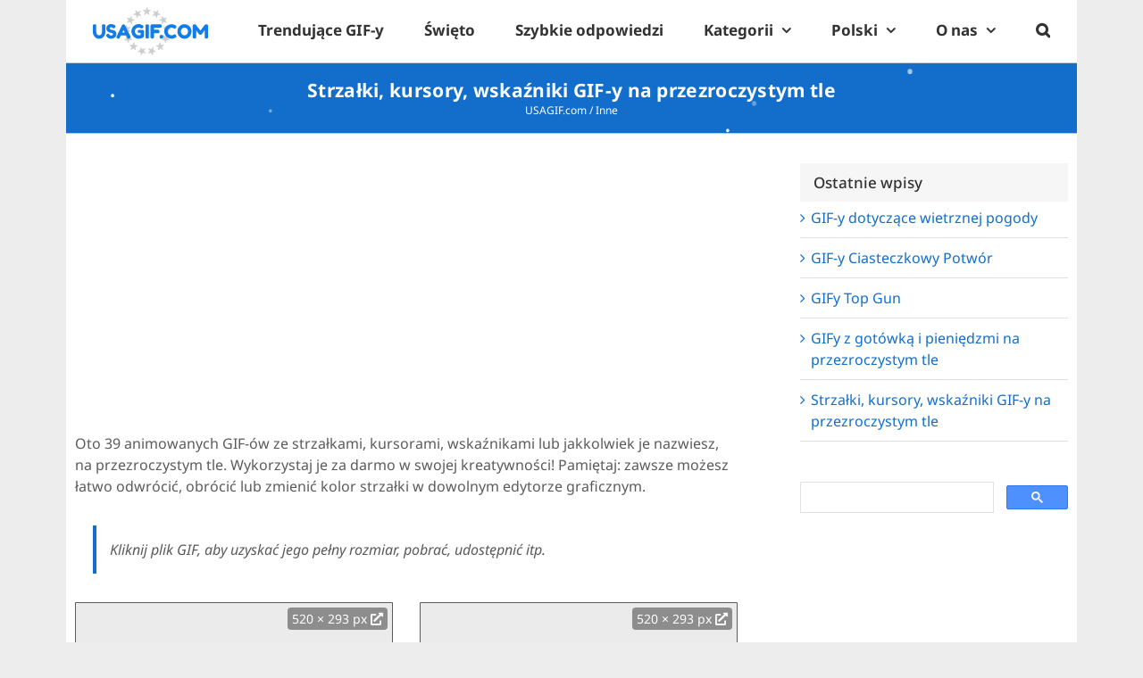

--- FILE ---
content_type: text/html; charset=utf-8
request_url: https://www.google.com/recaptcha/api2/aframe
body_size: 44
content:
<!DOCTYPE HTML><html><head><meta http-equiv="content-type" content="text/html; charset=UTF-8"></head><body><script nonce="c0JQxVF6YHdKlsrFoOe5lA">/** Anti-fraud and anti-abuse applications only. See google.com/recaptcha */ try{var clients={'sodar':'https://pagead2.googlesyndication.com/pagead/sodar?'};window.addEventListener("message",function(a){try{if(a.source===window.parent){var b=JSON.parse(a.data);var c=clients[b['id']];if(c){var d=document.createElement('img');d.src=c+b['params']+'&rc='+(localStorage.getItem("rc::a")?sessionStorage.getItem("rc::b"):"");window.document.body.appendChild(d);sessionStorage.setItem("rc::e",parseInt(sessionStorage.getItem("rc::e")||0)+1);localStorage.setItem("rc::h",'1768895223798');}}}catch(b){}});window.parent.postMessage("_grecaptcha_ready", "*");}catch(b){}</script></body></html>

--- FILE ---
content_type: image/svg+xml
request_url: https://usagif.com/wp-content/uploads/2022/12/usagifcom-logo.svg
body_size: 3842
content:
<?xml version="1.0" encoding="UTF-8"?>
<!DOCTYPE svg PUBLIC "-//W3C//DTD SVG 1.1//EN" "http://www.w3.org/Graphics/SVG/1.1/DTD/svg11.dtd">
<!-- Creator: CorelDRAW 2021.5 -->
<svg xmlns="http://www.w3.org/2000/svg" xml:space="preserve" width="129px" height="54px" version="1.1" style="shape-rendering:geometricPrecision; text-rendering:geometricPrecision; image-rendering:optimizeQuality; fill-rule:evenodd; clip-rule:evenodd"
viewBox="0 0 137.58 57.45"
 xmlns:xlink="http://www.w3.org/1999/xlink"
 xmlns:xodm="http://www.corel.com/coreldraw/odm/2003">
 <defs>
  <style type="text/css">
   <![CDATA[
    .str0 {stroke:#CCCCCC;stroke-width:0.63;stroke-linejoin:round;stroke-miterlimit:1}
    .fil0 {fill:#CCCCCC}
    .fil1 {fill:#127DE8;fill-rule:nonzero}
   ]]>
  </style>
 </defs>
 <g id="Слой_x0020_1">
  <metadata id="CorelCorpID_0Corel-Layer"/>
  <g id="_2097546407808">
   <polygon class="fil0 str0" points="66.26,5.73 67.34,9.07 64.5,7 61.66,9.07 62.74,5.73 59.9,3.66 63.41,3.66 64.5,0.32 65.59,3.66 69.1,3.66 "/>
   <polygon class="fil0 str0" points="54.21,9.54 52.65,12.69 52.06,9.22 48.58,8.72 51.7,7.08 51.1,3.62 53.62,6.07 56.73,4.44 55.17,7.59 57.69,10.05 "/>
   <polygon class="fil0 str0" points="46.23,14.39 49.6,15.4 46.28,16.57 46.36,20.08 44.23,17.29 40.91,18.45 42.91,15.56 40.78,12.77 44.14,13.77 46.14,10.88 "/>
   <polygon class="fil0 str0" points="41.47,24.57 44.92,23.9 42.52,26.47 44.23,29.55 41.04,28.06 38.65,30.64 39.07,27.15 35.88,25.67 39.33,24.99 39.76,21.5 "/>
   <polygon class="fil0 str0" points="40.29,37.16 39.04,33.88 41.98,35.8 44.72,33.6 43.8,36.99 46.74,38.92 43.23,39.09 42.3,42.48 41.06,39.19 37.55,39.36 "/>
   <polygon class="fil0 str0" points="47.66,45.5 49.06,42.28 49.82,45.71 53.32,46.05 50.29,47.84 51.05,51.27 48.41,48.94 45.38,50.72 46.79,47.5 44.16,45.17 "/>
   <polygon class="fil0 str0" points="57.19,51.46 56.93,47.95 59.2,50.64 62.46,49.31 60.6,52.3 62.87,54.99 59.46,54.15 57.6,57.13 57.35,53.63 53.93,52.78 "/>
   <polygon class="fil0 str0" points="68.4,52.3 66.54,49.31 69.8,50.64 72.07,47.95 71.81,51.46 75.07,52.78 71.65,53.63 71.4,57.13 69.54,54.15 66.13,54.99 "/>
   <polygon class="fil0 str0" points="79.18,45.71 79.94,42.28 81.34,45.5 84.84,45.17 82.21,47.5 83.62,50.72 80.59,48.94 77.95,51.27 78.71,47.84 75.68,46.05 "/>
   <polygon class="fil0 str0" points="85.77,39.09 82.26,38.92 85.2,36.99 84.28,33.6 87.02,35.8 89.96,33.88 88.71,37.16 91.45,39.36 87.94,39.19 86.7,42.48 "/>
   <polygon class="fil0 str0" points="89.93,27.15 90.35,30.64 87.96,28.06 84.77,29.55 86.48,26.47 84.08,23.9 87.53,24.57 89.24,21.5 89.67,24.99 93.12,25.67 "/>
   <polygon class="fil0 str0" points="86.09,15.56 88.09,18.45 84.77,17.29 82.64,20.08 82.72,16.57 79.4,15.4 82.77,14.39 82.86,10.88 84.86,13.77 88.22,12.77 "/>
   <polygon class="fil0 str0" points="76.94,9.22 76.35,12.69 74.79,9.54 71.31,10.05 73.83,7.59 72.27,4.44 75.38,6.07 77.9,3.62 77.3,7.08 80.42,8.72 "/>
  </g>
  <path class="fil1" d="M11.09 21.13c0.15,-0.25 0.38,-0.42 0.67,-0.51 0.29,-0.09 0.66,-0.14 1.1,-0.14 0.44,0 0.79,0.04 1.05,0.12 0.27,0.07 0.47,0.17 0.61,0.27 0.13,0.11 0.23,0.27 0.3,0.49 0.09,0.26 0.13,0.66 0.13,1.2l0 6.99c0,2.04 -0.63,3.89 -1.89,5.56 -0.62,0.79 -1.42,1.42 -2.39,1.91 -0.97,0.49 -2.05,0.73 -3.23,0.73 -1.18,0 -2.25,-0.25 -3.22,-0.74 -0.96,-0.49 -1.74,-1.14 -2.34,-1.95 -1.26,-1.63 -1.88,-3.48 -1.88,-5.55l0 -6.97c0,-0.37 0.01,-0.64 0.03,-0.82 0.03,-0.18 0.1,-0.38 0.22,-0.61 0.13,-0.24 0.34,-0.4 0.63,-0.49 0.29,-0.09 0.69,-0.14 1.18,-0.14 0.49,0 0.89,0.05 1.18,0.14 0.29,0.09 0.49,0.25 0.6,0.49 0.19,0.35 0.28,0.84 0.28,1.45l0 6.95c0,0.94 0.23,1.84 0.7,2.68 0.23,0.44 0.57,0.78 1.04,1.05 0.46,0.26 1.01,0.39 1.64,0.39 1.13,0 1.97,-0.42 2.52,-1.25 0.56,-0.83 0.84,-1.8 0.84,-2.89l0 -7.09c0,-0.6 0.07,-1.02 0.23,-1.27z"/>
  <path id="_1" class="fil1" d="M16.37 35.09c-0.4,-0.5 -0.6,-0.94 -0.6,-1.33 0,-0.4 0.33,-0.92 0.99,-1.57 0.39,-0.37 0.8,-0.55 1.23,-0.55 0.43,0 1.03,0.38 1.8,1.16 0.22,0.26 0.53,0.51 0.93,0.75 0.4,0.24 0.77,0.36 1.11,0.36 1.44,0 2.15,-0.59 2.15,-1.76 0,-0.36 -0.19,-0.65 -0.59,-0.89 -0.39,-0.24 -0.88,-0.42 -1.47,-0.52 -0.58,-0.11 -1.22,-0.29 -1.9,-0.53 -0.67,-0.23 -1.31,-0.52 -1.89,-0.84 -0.59,-0.32 -1.08,-0.84 -1.47,-1.54 -0.4,-0.7 -0.59,-1.55 -0.59,-2.53 0,-1.36 0.5,-2.55 1.51,-3.56 1.01,-1.01 2.39,-1.51 4.13,-1.51 0.93,0 1.78,0.11 2.54,0.35 0.76,0.24 1.29,0.49 1.59,0.73l0.57 0.44c0.48,0.45 0.72,0.83 0.72,1.14 0,0.31 -0.18,0.73 -0.55,1.27 -0.53,0.77 -1.07,1.16 -1.62,1.16 -0.33,0 -0.73,-0.16 -1.21,-0.46 -0.04,-0.04 -0.13,-0.11 -0.26,-0.24 -0.14,-0.12 -0.25,-0.22 -0.36,-0.3 -0.33,-0.2 -0.74,-0.3 -1.24,-0.3 -0.5,0 -0.92,0.12 -1.25,0.36 -0.33,0.24 -0.5,0.57 -0.5,1 0,0.42 0.2,0.76 0.59,1.03 0.39,0.26 0.88,0.44 1.47,0.53 0.59,0.09 1.23,0.23 1.92,0.43 0.7,0.19 1.34,0.43 1.92,0.7 0.59,0.28 1.08,0.76 1.47,1.45 0.4,0.69 0.59,1.53 0.59,2.54 0,1 -0.2,1.88 -0.6,2.65 -0.4,0.76 -0.92,1.35 -1.57,1.77 -1.25,0.81 -2.59,1.22 -4.01,1.22 -0.72,0 -1.41,-0.08 -2.06,-0.26 -0.65,-0.18 -1.17,-0.4 -1.57,-0.66 -0.82,-0.5 -1.39,-0.97 -1.71,-1.44l-0.21 -0.25z"/>
  <path id="_2" class="fil1" d="M38.48 21.71l6.25 12.91c0.26,0.53 0.39,0.92 0.39,1.19 0,0.55 -0.45,1.05 -1.34,1.5 -0.53,0.26 -0.94,0.39 -1.24,0.39 -0.3,0 -0.55,-0.07 -0.74,-0.2 -0.2,-0.14 -0.33,-0.29 -0.42,-0.44 -0.08,-0.16 -0.2,-0.39 -0.36,-0.7l-1.2 -2.5 -6.41 0 -1.21 2.5c-0.15,0.31 -0.27,0.53 -0.36,0.67 -0.08,0.14 -0.22,0.28 -0.41,0.43 -0.2,0.15 -0.44,0.22 -0.74,0.22 -0.31,0 -0.72,-0.13 -1.24,-0.39 -0.9,-0.44 -1.35,-0.93 -1.35,-1.48 0,-0.27 0.14,-0.66 0.4,-1.19l6.25 -12.94c0.17,-0.35 0.43,-0.64 0.77,-0.85 0.35,-0.22 0.72,-0.33 1.1,-0.33 0.84,0 1.45,0.4 1.86,1.21zm-1.88 5.55l-1.53 3.17 3.08 0 -1.55 -3.17z"/>
  <path id="_3" class="fil1" d="M55.24 27.24l4.07 0c0.83,0.03 1.34,0.25 1.53,0.65 0.15,0.29 0.23,0.72 0.23,1.29l0 5.1c0,0.49 -0.22,0.96 -0.65,1.41 -1.29,1.34 -3.24,2.01 -5.83,2.01 -2.3,0 -4.3,-0.86 -6,-2.6 -1.7,-1.74 -2.54,-3.83 -2.54,-6.29 0,-2.45 0.86,-4.5 2.59,-6.14 1.73,-1.65 3.76,-2.47 6.11,-2.47 1.82,0 3.54,0.6 5.16,1.81 0.42,0.31 0.63,0.65 0.63,1.03 0,0.38 -0.18,0.81 -0.54,1.31 -0.6,0.81 -1.14,1.22 -1.64,1.22 -0.29,0 -0.76,-0.21 -1.41,-0.63 -0.65,-0.43 -1.42,-0.64 -2.32,-0.64 -1.17,0 -2.21,0.41 -3.12,1.24 -0.91,0.82 -1.37,1.9 -1.37,3.24 0,1.33 0.47,2.47 1.39,3.4 0.93,0.94 1.98,1.4 3.15,1.4 0.85,0 1.61,-0.14 2.29,-0.41l0 -2.53 -1.83 0c-0.48,0 -0.81,-0.06 -1.02,-0.18 -0.2,-0.13 -0.33,-0.31 -0.39,-0.55 -0.06,-0.24 -0.09,-0.56 -0.09,-0.97 0,-0.41 0.03,-0.74 0.1,-0.98 0.07,-0.25 0.2,-0.42 0.38,-0.51 0.28,-0.14 0.65,-0.21 1.12,-0.21z"/>
  <path id="_4" class="fil1" d="M62.92 22.54c0,-0.35 0.01,-0.62 0.04,-0.8 0.02,-0.18 0.09,-0.38 0.22,-0.61 0.21,-0.42 0.81,-0.63 1.8,-0.63 1.08,0 1.72,0.29 1.92,0.86 0.08,0.26 0.12,0.66 0.12,1.2l0 12.87c0,0.38 -0.01,0.65 -0.04,0.82 -0.02,0.16 -0.09,0.37 -0.22,0.6 -0.21,0.41 -0.81,0.62 -1.8,0.62 -1.08,0 -1.71,-0.29 -1.9,-0.88 -0.09,-0.24 -0.14,-0.64 -0.14,-1.18l0 -12.87z"/>
  <path id="_5" class="fil1" d="M80.1 20.5c0.35,0 0.62,0.01 0.8,0.04 0.18,0.02 0.38,0.09 0.6,0.22 0.22,0.12 0.38,0.33 0.47,0.62 0.1,0.3 0.14,0.69 0.14,1.18 0,0.5 -0.04,0.89 -0.14,1.18 -0.09,0.3 -0.25,0.5 -0.48,0.62 -0.23,0.11 -0.44,0.18 -0.61,0.21 -0.18,0.02 -0.46,0.03 -0.83,0.03l-7.08 0 0 2.34 4.56 0c0.37,0 0.64,0.01 0.82,0.03 0.18,0.03 0.38,0.1 0.62,0.22 0.4,0.24 0.6,0.84 0.6,1.83 0,1.08 -0.3,1.72 -0.88,1.92 -0.25,0.08 -0.64,0.12 -1.18,0.12l-4.54 0 0 4.37c0,0.38 -0.01,0.65 -0.04,0.82 -0.02,0.16 -0.09,0.37 -0.22,0.6 -0.21,0.41 -0.81,0.62 -1.8,0.62 -1.08,0 -1.71,-0.29 -1.9,-0.88 -0.09,-0.24 -0.14,-0.64 -0.14,-1.18l0 -12.87c0,-0.79 0.15,-1.32 0.44,-1.61 0.29,-0.28 0.85,-0.43 1.67,-0.43l9.12 0z"/>
  <path id="_6" class="fil1" d="M83.73 33.65c0.27,0.26 0.4,0.81 0.4,1.62l0 0.1c0,0.37 -0.01,0.64 -0.04,0.82 -0.02,0.17 -0.1,0.39 -0.24,0.63 -0.23,0.45 -0.81,0.68 -1.75,0.68 -0.93,0 -1.55,-0.15 -1.85,-0.44 -0.3,-0.3 -0.45,-0.85 -0.45,-1.67l0 -0.09c0,-0.36 0.01,-0.63 0.03,-0.81 0.03,-0.19 0.1,-0.4 0.22,-0.63 0.23,-0.46 0.82,-0.69 1.75,-0.69 0.93,0 1.58,0.16 1.93,0.48z"/>
  <path id="_7" class="fil1" d="M96.24 33.03l0.41 -0.3c0.53,-0.31 0.9,-0.47 1.11,-0.47 0.48,0 1,0.44 1.55,1.3 0.34,0.54 0.51,0.97 0.51,1.3 0,0.32 -0.1,0.59 -0.31,0.81 -0.21,0.21 -0.45,0.41 -0.73,0.58 -0.28,0.16 -0.54,0.33 -0.8,0.48 -0.25,0.16 -0.77,0.36 -1.56,0.6 -0.79,0.25 -1.55,0.37 -2.28,0.37 -0.73,0 -1.47,-0.09 -2.22,-0.29 -0.75,-0.19 -1.52,-0.51 -2.32,-0.97 -0.79,-0.45 -1.51,-1.01 -2.14,-1.66 -0.63,-0.66 -1.15,-1.5 -1.56,-2.53 -0.41,-1.02 -0.61,-2.14 -0.61,-3.34 0,-1.21 0.2,-2.3 0.6,-3.28 0.4,-0.98 0.91,-1.79 1.54,-2.43 0.62,-0.64 1.34,-1.18 2.14,-1.61 1.51,-0.83 3.03,-1.25 4.56,-1.25 0.72,0 1.46,0.11 2.21,0.34 0.75,0.22 1.31,0.45 1.7,0.68l0.56 0.32c0.27,0.17 0.49,0.31 0.64,0.42 0.41,0.32 0.61,0.69 0.61,1.1 0,0.41 -0.17,0.84 -0.49,1.28 -0.6,0.84 -1.14,1.26 -1.62,1.26 -0.28,0 -0.67,-0.17 -1.18,-0.51 -0.65,-0.53 -1.51,-0.79 -2.59,-0.79 -1.01,0 -1.99,0.35 -2.97,1.04 -0.46,0.34 -0.85,0.82 -1.15,1.44 -0.31,0.61 -0.47,1.31 -0.47,2.09 0,0.78 0.16,1.48 0.47,2.1 0.3,0.61 0.7,1.1 1.18,1.45 0.94,0.68 1.92,1.02 2.94,1.02 0.47,0 0.93,-0.06 1.35,-0.18 0.43,-0.13 0.73,-0.25 0.92,-0.37z"/>
  <path id="_8" class="fil1" d="M109.31 20.29c2.29,0 4.27,0.83 5.95,2.48 1.69,1.65 2.53,3.7 2.53,6.15 0,2.44 -0.8,4.53 -2.41,6.25 -1.6,1.72 -3.58,2.58 -5.93,2.58 -2.34,0 -4.34,-0.85 -5.98,-2.55 -1.64,-1.69 -2.47,-3.72 -2.47,-6.06 0,-1.28 0.24,-2.48 0.7,-3.6 0.46,-1.12 1.08,-2.06 1.85,-2.81 0.77,-0.76 1.66,-1.35 2.66,-1.79 1.01,-0.43 2.04,-0.65 3.1,-0.65zm-4.21 8.73c0,1.38 0.45,2.49 1.33,3.35 0.89,0.85 1.88,1.28 2.98,1.28 1.09,0 2.08,-0.41 2.96,-1.25 0.88,-0.83 1.32,-1.95 1.32,-3.35 0,-1.41 -0.44,-2.54 -1.33,-3.38 -0.89,-0.85 -1.88,-1.28 -2.98,-1.28 -1.09,0 -2.08,0.43 -2.96,1.29 -0.88,0.85 -1.32,1.97 -1.32,3.34z"/>
  <path id="_9" class="fil1" d="M137.33 21.15c0.12,0.23 0.19,0.44 0.22,0.63 0.02,0.18 0.03,0.45 0.03,0.81l0 12.84c0,1.07 -0.29,1.69 -0.88,1.88 -0.29,0.09 -0.66,0.14 -1.11,0.14 -0.45,0 -0.8,-0.04 -1.06,-0.12 -0.27,-0.07 -0.47,-0.17 -0.61,-0.27 -0.14,-0.11 -0.24,-0.27 -0.32,-0.47 -0.08,-0.26 -0.12,-0.66 -0.12,-1.2l0 -7.76c-0.38,0.48 -0.95,1.24 -1.69,2.28 -0.74,1.05 -1.21,1.7 -1.41,1.96 -0.2,0.26 -0.34,0.44 -0.42,0.54 -0.07,0.1 -0.26,0.24 -0.56,0.42 -0.3,0.18 -0.63,0.27 -0.97,0.27 -0.35,0 -0.67,-0.08 -0.95,-0.25 -0.29,-0.16 -0.49,-0.32 -0.62,-0.47l-0.18 -0.26c-0.31,-0.38 -0.92,-1.2 -1.83,-2.46 -0.91,-1.26 -1.41,-1.93 -1.48,-2.03l0 7.8c0,0.36 -0.01,0.63 -0.04,0.8 -0.02,0.18 -0.09,0.38 -0.22,0.59 -0.23,0.42 -0.83,0.63 -1.8,0.63 -0.94,0 -1.53,-0.21 -1.76,-0.63 -0.13,-0.21 -0.2,-0.41 -0.22,-0.6 -0.03,-0.18 -0.04,-0.46 -0.04,-0.83l0 -12.85c0,-0.35 0.01,-0.62 0.04,-0.8 0.02,-0.18 0.09,-0.38 0.22,-0.61 0.23,-0.4 0.83,-0.6 1.8,-0.6 0.42,0 0.78,0.05 1.08,0.15 0.3,0.1 0.5,0.2 0.59,0.31l0.14 0.14 5.25 6.9c2.63,-3.48 4.38,-5.77 5.26,-6.88 0.26,-0.42 0.88,-0.62 1.86,-0.62 0.98,0 1.58,0.2 1.8,0.62z"/>
 </g>
</svg>
